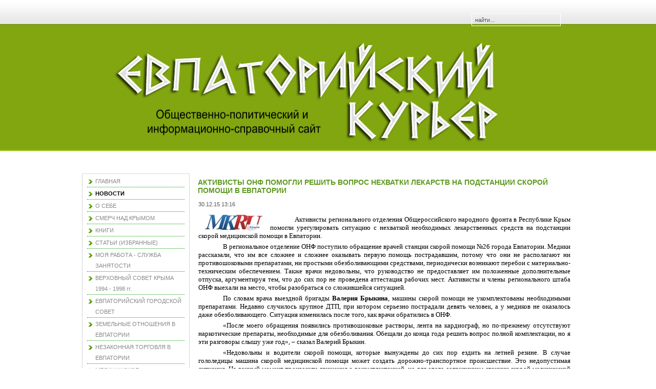

--- FILE ---
content_type: text/html; charset=utf-8
request_url: http://evpcur.16mb.com/index.php?option=com_content&view=article&id=1269:2015-12-30-10-21-04&catid=43:2011-12-19-11-45-35&Itemid=172
body_size: 6980
content:
<!DOCTYPE html PUBLIC "-//W3C//DTD XHTML 1.0 Transitional//EN" "http://www.w3.org/TR/xhtml1/DTD/xhtml1-transitional.dtd">
<html xmlns="http://www.w3.org/1999/xhtml" xml:lang="ru-ru" lang="ru-ru" >
<head>
  <meta http-equiv="content-type" content="text/html; charset=utf-8" />
  <meta name="robots" content="index, follow" />
  <meta name="keywords" content="Евпатория, Евпаторийский курьер, новости Евпатории, Евпаторийские новости, медицинская помощь в Евпатории, скорая помощь, станции скорой помощи №26 города Евпатории, Валерий Брыкин" />
  <meta name="title" content="АКТИВИСТЫ ОНФ ПОМОГЛИ РЕШИТЬ ВОПРОС НЕХВАТКИ ЛЕКАРСТВ НА ПОДСТАНЦИИ СКОРОЙ ПОМОЩИ В ЕВПАТОРИИ" />
  <meta name="author" content="Administrator" />
  <meta name="description" content="Активисты регионального отделения Общероссийского народного фронта в Республике Крым помогли урегулировать ситуацию с нехваткой необходимых лекарственных средств на подстанции скорой медицинской помощи в Евпатории." />
  <meta name="generator" content="Joomla! 1.5 - Open Source Content Management" />
  <title>АКТИВИСТЫ ОНФ ПОМОГЛИ РЕШИТЬ ВОПРОС НЕХВАТКИ ЛЕКАРСТВ НА ПОДСТАНЦИИ СКОРОЙ ПОМОЩИ В ЕВПАТОРИИ</title>
  <link href="/templates/wm_09_j15/favicon.ico" rel="shortcut icon" type="image/x-icon" />
  <link rel="stylesheet" href="/plugins/content/jllike/js/buttons.css" type="text/css" />
  <script type="text/javascript" src="/media/system/js/mootools.js"></script>
  <script type="text/javascript" src="/media/system/js/caption.js"></script>
  <script type="text/javascript" src="http://ajax.googleapis.com/ajax/libs/jquery/1.7.1/jquery.min.js"></script>
  <script type="text/javascript" src="/plugins/content/jllike/js/buttons.js?5"></script>
  <script type="text/javascript">
var pathbs = "http://evpcur.16mb.com";
  </script>
  <!--[if lte IE 6]><script src="/plugins/system/J2top/fixed.js" type="text/javascript"></script><![endif]-->
  <script type="text/javascript">if( MooTools.version >= '1.2' ) { 
	window.addEvent('domready',function() {
	new SmoothScroll({ duration: 250 }, window); 
	var gototop = $('gototop');
	gototop.setStyle('opacity','0').setStyle('display','block');
	});
	window.addEvent('scroll',function(e) {
		var gototop = $('gototop');
		if(Browser.Engine.trident4) {
			gototop.setStyles({
				'position': 'absolute',
				'bottom': window.getPosition().y + 10,
				'width': 100
			});
		}
		gototop.fade((window.getScroll().y > 200) ? 'in' : 'out')
	});
} else {
	window.addEvent('domready',function() {
	$('gototop').setStyle('opacity','0');
	new SmoothScroll();
	var Change = new Fx.Style('gototop', 'opacity', {duration:250});
	var scroll = window.getScrollTop();
	if (scroll > 200){
		if ($('gototop').getStyle('opacity','0') == 0){Change.start(1);$('gototop').setStyle('display','');}
	}
	});
	window.addEvent('scroll',function(e) {
	var scroll = window.getScrollTop();
	var Change = new Fx.Style('gototop', 'opacity', {duration:250});
	function Show(){ $('gototop').setStyle('display','');}
	function Hide(){ setTimeout("$('gototop').setStyle('display','none')",250);}
	if (scroll > 200){
		if ($('gototop').getStyle('opacity','0') == 0){Show();Change.start(1);}
	} else {
		if ($('gototop').getStyle('opacity','1') == 1){Change.start(0);Hide();}
	}
	});
}
</script>
  <style type="text/css">
.preload {display:none;}
#gototop{

width: 80px;
height: 30px;

position: fixed;
 right: 3px;
bottom:3px;
z-index:1000000;
}
#gototop_link {
text-decoration:none;
border: 0 none;
outline-width:0;
}
#gototop_button{
cursor: pointer;
background: url(http://evpcur.16mb.com/plugins/system/J2top/arrow.gif) no-repeat scroll 0px 0px;
background-color: transparent;
color: #676767;
font-size: 14px;
height: 30px;
padding-top: 7px;
padding-right: 0px;
padding-bottom:0px;
padding-left: 7px;
text-align: center;
width: 80px;
display: block;
}
#gototop_button:hover,#gototop_button:focus,#gototop_button:active, a:hover #gototop_button{
color: #4D87C7;
background: url(http://evpcur.16mb.com/plugins/system/J2top/arrow_active.gif) no-repeat scroll 0px 0px;
background-color: transparent;
}
</style>
  <script type="text/javascript">var jqlike = jQuery.noConflict();</script>

﻿
<link rel="stylesheet" href="/templates/system/css/system.css" type="text/css" />
<link rel="stylesheet" href="/templates/wm_09_j15/css/template.css" type="text/css" />
</head>

<body id="page_bg"><a id="top"></a>
			<div class="preload"><img src="http://evpcur.16mb.com/plugins/system/J2top/arrow.gif" alt="gototop"/><img src="http://evpcur.16mb.com/plugins/system/J2top/arrow_active.gif" alt="gototop"/>
			</div>
			<div id="gototop" style="display:none"><a id="gototop_link" href="http://evpcur.16mb.com/index.php?option=com_content&view=article&id=1269:2015-12-30-10-21-04&catid=43:2011-12-19-11-45-35&Itemid=172#top" title="Наверх"><span id="gototop_button">Наверх</span></a></div>
	<div id="wrapper">
		<div id="pillmenu">
			<ul class="menu" />		</div>
		<div id="search"><form action="index.php" method="post">
	<div class="search">
		<input name="searchword" id="mod_search_searchword" maxlength="80" alt="Поиск" class="inputbox" type="text" size="80" value="найти..."  onblur="if(this.value=='') this.value='найти...';" onfocus="if(this.value=='найти...') this.value='';" /><br />	</div>
	<input type="hidden" name="task"   value="search" />
	<input type="hidden" name="option" value="com_search" />
	<input type="hidden" name="Itemid" value="172" />
</form></div>
		<div class="clr"></div>
		<div id="header">
			<div class="logo">
				<table cellpadding="0" cellspacing="0">
					<tr>
						<td>
							<a href="/index.php"></a>
						</td>
					</tr>
				</table>
			</div>
			<div class="newsflash only">
				
			</div>
		</div>
		
		<div id="content">
	
						<div id="leftcolumn">
						<div class="module_menu">
			<div>
				<div>
					<div>
											<ul class="menu"><li class="item1"><a href="http://evpcur.16mb.com/"><span>ГЛАВНАЯ</span></a></li><li id="current" class="active item172"><a href="/index.php?option=com_content&amp;view=category&amp;layout=blog&amp;id=43&amp;Itemid=172"><span>НОВОСТИ</span></a></li><li class="item27"><a href="/index.php?option=com_content&amp;view=category&amp;layout=blog&amp;id=35&amp;Itemid=27"><span>О СЕБЕ</span></a></li><li class="item91"><a href="/index.php?option=com_content&amp;view=article&amp;id=135&amp;Itemid=91"><span>СМЕРЧ НАД КРЫМОМ</span></a></li><li class="item92"><a href="/index.php?option=com_content&amp;view=article&amp;id=137&amp;Itemid=92"><span>КНИГИ</span></a></li><li class="item118"><a href="/index.php?option=com_content&amp;view=category&amp;layout=blog&amp;id=74&amp;Itemid=118"><span>СТАТЬИ (ИЗБРАННЫЕ)</span></a></li><li class="parent item153"><a href="/index.php?option=com_content&amp;view=article&amp;id=926&amp;Itemid=153"><span>МОЯ РАБОТА - СЛУЖБА ЗАНЯТОСТИ</span></a></li><li class="parent item78"><a href="/index.php?option=com_content&amp;view=article&amp;id=99&amp;Itemid=78"><span>ВЕРХОВНЫЙ СОВЕТ КРЫМА 1994 - 1998 гг.</span></a></li><li class="item79"><a href="/index.php?option=com_content&amp;view=article&amp;id=1048&amp;Itemid=79"><span>ЕВПАТОРИЙСКИЙ ГОРОДСКОЙ СОВЕТ</span></a></li><li class="parent item140"><a href="/index.php?option=com_content&amp;view=article&amp;id=968&amp;Itemid=140"><span>ЗЕМЕЛЬНЫЕ ОТНОШЕНИЯ В ЕВПАТОРИИ</span></a></li><li class="parent item143"><a href="/index.php?option=com_content&amp;view=article&amp;id=684&amp;Itemid=143"><span>НЕЗАКОННАЯ ТОРГОВЛЯ В ЕВПАТОРИИ</span></a></li><li class="parent item138"><a href="/index.php?option=com_content&amp;view=article&amp;id=947&amp;Itemid=138"><span>МЕДИЦИНСКОЕ ОБСЛУЖИВАНИЕ В ЕВПАТОРИИ</span></a></li><li class="parent item168"><a href="/index.php?option=com_content&amp;view=article&amp;id=1938&amp;Itemid=168"><span>НАБЕРЕЖНАЯ ИМЕНИ ТЕРЕШКОВОЙ</span></a></li><li class="item165"><a href="/index.php?option=com_content&amp;view=article&amp;id=1598&amp;Itemid=165"><span>ХРОНИКИ ВАВРЕНЮКА</span></a></li><li class="item162"><a href="/index.php?option=com_content&amp;view=article&amp;id=274&amp;Itemid=162"><span>СТРАДАНИЯ ПЕНСИОНЕРОВ И ИНВАЛИДОВ В ЕВПАТОРИИ</span></a></li><li class="item97"><a href="/index.php?option=com_content&amp;view=article&amp;id=191&amp;Itemid=97"><span>ЗАО &quot;ВОЛНА&quot;</span></a></li><li class="item99"><a href="/index.php?option=com_content&amp;view=article&amp;id=201&amp;Itemid=99"><span>ЗАО «АПОГЕЙ»</span></a></li><li class="item142"><a href="/index.php?option=com_content&amp;view=article&amp;id=671&amp;Itemid=142"><span>КП «СЕРВИС-XXI» /           ООО «СЕРВИС-XXII»</span></a></li><li class="item161"><a href="/index.php?option=com_content&amp;view=article&amp;id=219&amp;Itemid=161"><span>ТАЙНА КВАРТИРЫ № 50.</span></a></li><li class="item170"><a href="/index.php?option=com_content&amp;view=article&amp;id=1961&amp;Itemid=170"><span>ПОЛИТИЧЕСКАЯ ЕВПАТОРИЯ</span></a></li><li class="parent item141"><a href="/index.php?option=com_content&amp;view=article&amp;id=591&amp;Itemid=141"><span>КРИМИНАЛЬНАЯ ЕВПАТОРИЯ</span></a></li><li class="item90"><a href="/index.php?option=com_aicontactsafe&amp;view=message&amp;layout=message&amp;pf=1&amp;Itemid=90"><span>ОБРАТНАЯ СВЯЗЬ</span></a></li><li class="item136"><a href="/index.php?option=com_xmap&amp;sitemap=1&amp;Itemid=136"><span>КАРТА САЙТА</span></a></li></ul>					</div>
				</div>
			</div>
		</div>
			<div class="module">
			<div>
				<div>
					<div>
													<h3>Где находитесь</h3>
											<span class="breadcrumbs pathway">
<a href="http://evpcur.16mb.com/" class="pathway">Главная</a> / <a href="/index.php?option=com_content&amp;view=category&amp;layout=blog&amp;id=43&amp;Itemid=172" class="pathway">НОВОСТИ</a> / АКТИВИСТЫ ОНФ ПОМОГЛИ РЕШИТЬ ВОПРОС НЕХВАТКИ ЛЕКАРСТВ НА ПОДСТАНЦИИ СКОРОЙ ПОМОЩИ В ЕВПАТОРИИ</span>
					</div>
				</div>
			</div>
		</div>
			<div class="module">
			<div>
				<div>
					<div>
											<div style="width: 200px; height: 80px;">
<table border="0" align="center">
<tbody>
<tr>
<!--
<td width="50" height="50">
<p style="text-align: center;" mce_style="text-align: center;"><a href="http://feeds.feedburner.com/evpcur16mbcom" mce_href="http://feeds.feedburner.com/evpcur16mbcom" target="_blank" rel="nofollow"><img src="/images/social_icons_rss.gif" mce_src="/images/social_icons_rss.gif" border="0" alt="RSS-лента новостей Евпаторийского курьера" title="RSS-лента" align="center" /></a></p>
</td>
-->
<td width="50" height="50">
<p style="text-align: center;"><a href="https://www.facebook.com/evpcur" target="_blank" rel="nofollow"><img src="/images/social_icons.gif" border="0" alt="Facebook" title="Мы в Facebook" align="center" /></a></p>
</td>
<td width="50" height="50">
<p style="text-align: center;"><a href="http://www.ok.ru/group/52342741598290" target="_blank" rel="nofollow"><img src="/images/odnoklassniki_icons.png" border="0" alt="Одноклассники" title="Мы в Одноклассниках" align="center" /> </a></p>
</td>
<td width="50" height="50">
<p style="text-align: center;"><a href="https://twitter.com/Evpcur" target="_blank" rel="nofollow"><img src="/images/social_icons_twiter.gif" border="0" alt="Twitter" title="Мы в Twitter" align="center" /></a></p>
</td>
</tr>
</tbody>
</table>
</div>
<div style="width: 200px; height: 300px;">
<div>
<div>
<table style="height: 300px;" border="0">
<tbody>
<tr>
<td>
<div><a href="http://www.kremlin.ru" target="_blank" rel="nofollow"> <img src="/images/stories/RossPrezident.jpg" border="0" alt="Президент России" title="Президент России" align="absmiddle" /></a></div>
</td>
</tr>
<tr>
<td>
<div><a href="http://www.duma.gov.ru" target="_blank" rel="nofollow"> <img src="/images/stories/GosdumaRoss.jpg" border="0" alt="Государственная Дума Федерального Собрания Российской Федерации" title="Государственная Дума Федерального Собрания Российской Федерации" align="absmiddle" /></a></div>
</td>
</tr>
<tr>
<td>
<div><a href="http://www.crimea.gov.ru/" target="_blank" rel="nofollow"> <img src="/images/stories/GossovetRC.jpg" border="0" alt="Государственный Совет Республики Крым" title="Государственный Совет Республики Крым" align="absmiddle" /></a></div>
</td>
</tr>
<tr>
<td>
<div><a href="http://евпаторийская-здравница.рф" target="_blank" rel="nofollow"> <img src="/images/stories/evpzdr.jpg" border="0" alt="Официальный сайт всероссийской курортной газеты «Евпаторийская здравница»" title="Официальный сайт всероссийской курортной газеты «Евпаторийская здравница»" align="absmiddle" /></a></div>
</td>
</tr>
</tbody>
</table>
</div>
</div>
</div>					</div>
				</div>
			</div>
		</div>
			<div class="module">
			<div>
				<div>
					<div>
													<h3>Погода</h3>
											<!-- Gismeteo informer START -->
<div id="gsInformerID-wc425k78" class="gsInformer" style="width: 200px; height: 146px;">
<div class="gsIContent">
<div id="cityLink"><a href="http://www.gismeteo.ru/city/daily/4992/" target="_blank">Погода в Евпатории</a></div>
<div class="gsLinks">
<table border="0">
<tbody>
<tr>
<td>
<div class="leftCol"><a href="http://www.gismeteo.ru" target="_blank"><img src="http://www.gismeteo.ru/static/images/informer2/logo-mini2.png" border="0" alt="Gismeteo" title="Gismeteo" align="absmiddle" /><span>Gismeteo</span></a></div>
<div class="rightCol"><a href="http://www.gismeteo.ru/city/weekly/4992/" target="_blank">Прогноз на 2 недели</a></div>
</td>
</tr>
</tbody>
</table>
</div>
</div>
</div>
<script src="http://www.gismeteo.ru/ajax/getInformer/?hash=wc425k78" type="text/javascript"></script>
<!-- Gismeteo informer END -->					</div>
				</div>
			</div>
		</div>
	
			</div>
						
						<div id="maincolumn_left">
						
				<div class="nopad">
					
											<table class="contentpaneopen">
<tr>
		<td class="contentheading" width="100%">
		<h1>			АКТИВИСТЫ ОНФ ПОМОГЛИ РЕШИТЬ ВОПРОС НЕХВАТКИ ЛЕКАРСТВ НА ПОДСТАНЦИИ СКОРОЙ ПОМОЩИ В ЕВПАТОРИИ		</h1>
	</td>
				
		
					</tr>
</table>

<table class="contentpaneopen">

<tr>
	<td valign="top" class="createdate">
		30.12.15 13:16	</td>
</tr>


<tr>
<td valign="top">
<p style="margin: 0cm 0cm 0.0001pt; text-align: justify; text-indent: 35.45pt;"><img src="/images/stories/News4/20151230_10.jpg" border="0" hspace="10" align="left" /></p>
<p class="MsoNormal" style="text-align: justify; text-justify: inter-ideograph; text-indent: 36.0pt;"><span style="font-size: 10.0pt; font-family: Verdana;">Активисты регионального отделения Общероссийского народного фронта в Республике Крым помогли урегулировать ситуацию с нехваткой необходимых лекарственных средств на подстанции скорой медицинской помощи в Евпатории.</span></p>

<p class="MsoNormal" style="text-align: justify; text-justify: inter-ideograph; text-indent: 36.0pt;"><span style="font-size: 10.0pt; font-family: Verdana;">В региональное отделение ОНФ поступило обращение врачей станции скорой помощи №26 города Евпатории. Медики рассказали, что им все сложнее и сложнее оказывать первую помощь пострадавшим, потому что они не располагают ни противошоковыми препаратами, ни простыми обезболивающими средствами, периодически возникают перебои с материально-техническим обеспечением. Также врачи недовольны, что руководство не предоставляет им положенные дополнительные отпуска, аргументируя тем, что до сих пор не проведена аттестация рабочих мест. Активисты и члены регионального штаба ОНФ выехали на место, чтобы разобраться со сложившейся ситуацией.</span><span style="font-family: Verdana; font-size: 10pt; text-indent: 36pt; line-height: 1.3em;"> </span></p>
<p class="MsoNormal" style="text-align: justify; text-justify: inter-ideograph; text-indent: 36.0pt;"><span style="font-size: 10.0pt; font-family: Verdana;">По словам врача выездной бригады <strong>Валерия Брыкина</strong>, машины скорой помощи не укомплектованы необходимыми препаратами. Недавно случилось крупное ДТП, при котором серьезно пострадали девять человек, а у медиков не оказалось даже обезболивающего. Ситуация изменилась после того, как врачи обратились в ОНФ.</span><span style="font-family: Verdana; font-size: 10pt; text-indent: 36pt; line-height: 1.3em;"> </span></p>
<p class="MsoNormal" style="text-align: justify; text-justify: inter-ideograph; text-indent: 36.0pt;"><span style="font-size: 10.0pt; font-family: Verdana;">«После моего обращения появились противошоковые растворы, лента на кардиограф, но по-прежнему отсутствуют наркотические препараты, необходимые для обезболивания. Обещали до конца года решить вопрос полной комплектации, но я эти разговоры слышу уже год», – сказал Валерий Брыкин.</span><span style="font-family: Verdana; font-size: 10pt; text-indent: 36pt; line-height: 1.3em;"> </span></p>
<p class="MsoNormal" style="text-align: justify; text-justify: inter-ideograph; text-indent: 36.0pt;"><span style="font-size: 10.0pt; font-family: Verdana;">«Недовольны и водители скорой помощи, которые вынуждены до сих пор ездить на летней резине. В случае гололедицы машина скорой медицинской помощи может создать дорожно-транспортное происшествие. Это недопустимая ситуация. На данный момент произошли движения с докомплектацией, но для этого сотрудникам станции скорой медицинской помощи пришлось бить тревогу, а Общероссийскому народному фронту – брать вопрос на контроль», – прокомментировал член регионального штаба ОНФ <strong>Сергей Кривуца</strong>.</span></p>
<p class="MsoNormal" style="text-align: right; text-indent: 36pt;"><span style="font-size: 10.0pt; font-family: Verdana;"><strong>Олеся Гончарова</strong></span></p>
<p style="color: #333333; font-family: Tahoma, Helvetica, Arial, sans-serif; font-size: 11.818181991577148px; font-style: normal; font-variant: normal; font-weight: normal; letter-spacing: normal; line-height: 15.795454025268555px; orphans: auto; text-align: start; text-indent: 0px; text-transform: none; white-space: normal; widows: auto; word-spacing: 0px; -webkit-text-stroke-width: 0px;"><img src="/images/stories/logo.jpg" border="0" hspace="10" align="left" style="border: 0px;" /><sup><span style="font-size: 8pt; font-family: font-family: &quot;Verdana&quot;,&quot;sans-serif&quot;;"><strong>Новости Евпатории</strong></span></sup></p>				<script>
					jqlike(document).ready(function($) {
						$('.like').socialButton();
					});
				</script>
				
				 <div class="event-container" >
				<div class="likes-block">					<a title=" FaceBook" href="/index.php?option=com_content&amp;view=article&amp;id=1269:2015-12-30-10-21-04&amp;catid=43&amp;Itemid=172" class="like l-fb">
					<i class="l-ico"></i>
					<span class="l-count"></span>
					</a>					<a title=" Вконтакте" href="/index.php?option=com_content&amp;view=article&amp;id=1269:2015-12-30-10-21-04&amp;catid=43&amp;Itemid=172" class="like l-vk">
					<i class="l-ico"></i>
					<span class="l-count"></span>
					</a>					<a title=" Twitter" href="/index.php?option=com_content&amp;view=article&amp;id=1269:2015-12-30-10-21-04&amp;catid=43&amp;Itemid=172" class="like l-tw">
					<i class="l-ico"></i>
					<span class="l-count"></span>
					</a>					<a title=" Одноклассники" href="/index.php?option=com_content&amp;view=article&amp;id=1269:2015-12-30-10-21-04&amp;catid=43&amp;Itemid=172" class="like l-ok">
					<i class="l-ico"></i>
					<span class="l-count"></span>
					</a>					<a title=" Google+" href="/index.php?option=com_content&amp;view=article&amp;id=1269:2015-12-30-10-21-04&amp;catid=43&amp;Itemid=172" class="like l-gp">
					<i class="l-ico"></i>
					<span class="l-count"></span>
					</a>				</div>
				</div>
				<div style="text-align: left;">
					<a style="text-decoration:none; color: #c0c0c0; font-family: arial,helvetica,sans-serif; font-size: 5pt; " target="_blank" href="http://joomline.ru/rasshirenija/plugin/jllike.html">Social Like</a>
				</div>
					</td>
</tr>

</table>
<span class="article_separator">&nbsp;</span>

									</div>
				
			</div>
				
						<div class="clr"></div>
		
			<div id="footer">
				<div id="sgf">
					<p>
						<!-- JoomlaStatsActivated -->
						
 	 
						ЕВПАТОРИЙСКИЙ КУРЬЕР. При полном или частичном использовании материалов сайта, ссылка на <a href="http://evpcur.16mb.com/">http://evpcur.16mb.com</a> обязательна.
					</p>

				</div>
			</div>
		</div>
        
     <div id="webmedie">
   		<noindex><a href="http://www.rmdesign.dk/с<img src="/templates/wm_09_j15/images/copy.jpg" alt="Hjemmeside" title="Hjemmeside" /></a></noindex>
     <noindex>   <a href="http://www.wildberry.dk/"><img src="/templates/wm_09_j15/images/copy.jpg" alt="Wildberry" title="Wildberry" /></a></noindex>
      <noindex>  <a href="http://www.cheo.dk/"><img src="/templates/wm_09_j15/images/copy.jpg" alt="Telefoni" title="Telefoni" /></a></noindex>
      <noindex>  <a href="http://www.autorun.dk/"><img src="/templates/wm_09_j15/images/copy.jpg" alt="Internet" title="Internet" /></a></noindex>
    </div>
	</div>
</body>
</html>

--- FILE ---
content_type: text/css; charset=utf-8
request_url: http://evpcur.16mb.com/templates/wm_09_j15/css/template.css
body_size: 4684
content:




body {
	font-family: Verdana, Arial, Tahoma, sans-serif;
	line-height: 1.5em;
	margin: 0;
	padding: 0;
	font-size: 11px;
	color: #;
	background: transparent url(../images/page_bg.png) repeat top center;
}

body.contentpane {
	background: #fff;
}

form {
  margin: 0;
  padding: 0;
}

img {
	border: none;
}

p {
	margin: 5px 0;
	text-align: justify;
}

a {
	color: #5e9920;
	outline: none;
	text-decoration: none;
	font-weight: 400;
}

a:link {
	font-weight: 400;
}

a:visited {
	font-weight: 400;
	color: #3e3d3d;
}

a:hover {
	text-decoration: underline;
	font-weight: 400;
}

input  {
	color: #000;
	outline: none;
	margin: 0;
}

input:focus {
	outline: none;
}

button {
	color: #fff;
	font-size: 11px;
	border: none;
	background: #696969;
	cursor: pointer;
}


#modlgn_remember.inputbox  {
	background: none;
	border: none;
	width: auto;
	vertical-align:middle;
}

input.button, .validate  {
	color: #fff;
	font-size: 11px;
	cursor: pointer;
	font-weight: 700;
	border: none;
	height:20px;
	line-height:19px;
	padding: 2px 4px 4px;
	margin:6px 0 0 0;
}

/*****************************************/
/*** Template specific layout elements ***/
/*****************************************/



table.border {
	border-collapse: collapse;
	padding: 0;
	margin:0 6px;
}


   td.border-top{
    border-top: 1px solid black; /* Линия сверху  */
}


  td.border-bottom{
    border-bottom: 1px solid black; /* Линия сснизу */
}

  td.border-bottom{
   border-left: 1px solid black; /* Линия слева */
}

  td.border-bottom{
   border-right: 1px solid black; /* Линия слева */
}






#page_bg {
	background: transparent url(../images/page_bg.png) repeat-x top left;
}

#wrapper {
	position:relative;
	margin:0 auto;
	width:960px;	
}

#header {
	margin:0 auto;
	width:960px;
	height:276px;
	background: transparent url(../images/headerimg.png) no-repeat top center;
}

#pillmenu {
	float:left;
	width:720px;
	height:24px;
	overflow:hidden;
	margin-top: 12px;
	margin-right: 0;
	margin-bottom: 11px;
	margin-left: 0;
}

#pillmenu ul {
	padding:0;
	margin:0;
	list-style: none;
}

#pillmenu li {
	float: left;
	margin:0 1px 0 0;
	border-left-width: 1px;
	border-left-style: solid;
	border-left-color: #999999;
}

#pillmenu li:first-child {
	float: left;
	margin:0 1px 0 0;
	border:none;
}

#pillmenu li a {
	float:left;
	cursor:pointer;
}

#pillmenu li a span {
	float:left;
	color: #6a890c;
	font-size:11px;
	font-weight:bold;
	font-family:Tahoma, Verdana, Arial, sans-serif;
	text-decoration: none;
	text-transform:uppercase;
	height:24px;
	line-height:23px;
	padding: 0 20px;
	margin:0;
}

#pillmenu li a:hover,#pillmenu li#current a{
	color: #757575;
	text-decoration:none;
}

#pillmenu li a:hover span,#pillmenu li#current a span {
	color:#;
	text-decoration:none;
}

.logo {
	float:left;
	width:640px;
	height:116px;
	padding:20px 0 0 0;
	overflow:hidden;
}

.logo table tr td {
	width:640px;
	height:116px;
	overflow:hidden;
	vertical-align:middle;
}

.logo h1 {
	text-align:left;
	font-family: Tahoma,Arial, Verdana, sans-serif;
	color:#fffff0;
	line-height:normal;
	margin:0;
	padding:0;
}

.logo a, .logo a:link, .logo a:visited  {
	color:#fffff0;
	font-size:24px;
	font-weight:700;
	text-transform:none;
	text-decoration:none;
}

.logo a:hover {
	text-decoration:none;
}

.newsflash {
	float:left;
	height:100px;
	width:960px;
}

.newsflash h3 {
	height:17px;
	width:960px;
	color:#fff;
	overflow:hidden;
	font-size:11px;
	text-transform:none;
	line-height:17px;
	margin:0 0 4px 0;
	font-weight:700;
	text-align:left;
}

.newsflash table tr td {
	color:#fff;
	width:960px;
	height:100px;
	margin:0;
	text-align:justify;
}

.newsflash p {
	margin:0;
}

.newsflash  a {
	color:#fff;
	font-weight:700;
	text-decoration:none;
}

.newsflash div.module  {
	height:100px;
	width:960px;
	margin:0;	
	text-align:justify;
}

.newsflash div.module div  {
	background:none;
	padding:0;
	height:100px;
	overflow:hidden;
}

.newsflash table.contentpaneopen {
	margin:0;
}

.newsflash div.module_menu div div div, .newsflash div.module div div div, .newsflash  div.module_text div div div {
	margin:0;
	padding:0;
}

#search {
	position:absolute;
	width:210px;
	height:36px;
	top:10px;
	right:0;
}

.search {
	float:left;
	height:36px;
	width:200px;
	padding:0 0 0 10px;
}

.search .inputbox {
	float:left;
	border: 1px solid #FFF;
	color: #454545;
	text-shadow:1px 1px #fff;
	font-size:11px;
	line-height:20px;
	height:21px;
	width:160px;
	background:none;
	padding-top: 1px;
	padding-right: 6px;
	padding-bottom: 1px;
	padding-left: 6px;
}

.search .button {
	float:left;
	text-indent:-9999;
	color:#8fdfe7;
	border:none;
	height:30px;
	width:34px;
	font-size:0;
	line-height:0;
	padding:0;
	background: transparent url(../images/search_btn.png) no-repeat top left;
}

.search .button:hover {
	color:white;
	background: transparent url(../images/search_btn.png) no-repeat top left;
}

#content {
	margin:0 auto;
	width:960px;
}

.content_m {
	width:980px;
	background: transparent url(../images/content_m.png) repeat-y top center;
}

#leftcolumn, #rightcolumn {
	float:left;
	width: 210px;
	margin:0 10px 0 0;
}

#rightcolumn {
	float:right;
	margin:0 0 0 10px;
}

div#maincolumn {
	float: left;
	width:520px;
}

div#maincolumn_left, div#maincolumn_right {
	float: left;
	width:740px;
}	

div#maincolumn_full {
	padding:0 20px 20px 20px;
	width:940px;
}
	
div.nopad {
	overflow: hidden;
}

div.nopad ul {
	clear: both;
}

td.middle_pad {
	width: 20px;
}

#footer {
	width:940px;
	height:30px;
	color: #fff;
	background-color: #6eb524;
	background-image: url(../images/footer.png);
	background-repeat: no-repeat;
	background-position: center top;
	margin-top: 15px;;
	margin-right: 0;
	margin-bottom: 15px;
	margin-left: 0;
	padding-top: 10px;
	padding-right: 10px;
	padding-bottom: 10px;
	padding-left: 10px;
	
}

#footer p {
	height:30px;
	line-height:29px;
	text-align:center;
	overflow:hidden;
	margin:0;
}

#footer a {
	color: #fff;
	font-weight:400;
	text-decoration: underline;
}


#footer a:hover {
	text-decoration:underline;
}

a.footer123:link, a.footer123:visited {
	color: #363e4e;
	font-family: Tahoma, Arial, sans-serif;
	text-decoration: underline;
}

#f123 {
	text-align: right;
	width: 100%;
	margin: 0 auto;
	font-family: Tahoma, Arial, sans-serif;
}
.f123 {
	text-align: right;
	font-family: Tahoma, Arial, sans-serif;
	text-decoration: none;
}
.f123_bg {
	background:url(../images/123_bg.png);
	width:134px;
	height:30px;
	text-align:center;
	padding: 0 3px;
}
.f123_1 {
	display: block;
	font-size: 10px;
	font-family: Tahoma, Arial, sans-serif;
	color: #666;
	text-align: left;
	padding: 0 0 2px 4px;
}

a.link_123:link, a.link_123:visited {
	font-size: 15px;
	font-family: Tahoma, Verdana,Arial,Helvetica,sans-serif;
	color: #797979;
	text-decoration:none;
	font-weight: 700;
}
a.link_123:hover {
	font-size: 15px;
	font-family: Tahoma, Verdana,Arial,Helvetica,sans-serif;
	color: #797979;
	text-decoration:none;
	font-weight: 700;
}

/*****************************************/
/*** Joomla! specific content elements ***/
/*****************************************/

div.offline {
	background: #fffebb;
	width: 100%;
	position: absolute;
	top: 0;
	left: 0;
	font-size: 1.2em;
	padding: 5px;
}

/* headers */
div.componentheading {
	height: 22px;
	margin:0;
	color: #424242;
}

table.blog {
	
}

h1 {
	padding: 0;
	font-family: Tahoma, Verdana, Arial, sans-serif;
	font-size: 14px;
	vertical-align: middle;
	color: #5e9920;
	text-align: left;
	font-weight: 700;
}

h2, .contentheading {
	padding: 0;
	font-family: Tahoma, Verdana, Arial, sans-serif;
	font-size: 14px;
	vertical-align: middle;
	color: #5e9920;
	text-align: left;
	font-weight: 700;
}

h2, a.contentheading {
	background: none;
	border: none;
	margin:6px 0;
}

table.contentpaneopen h3 {
	margin-top: 25px;
	color:#6db22f;
}

h4 {
	font-family: Tahoma, Arial, sans-serif;
	color: #333;
}

h3, .componentheading, table.moduletable th, legend {
	margin:6px 0;
	font-family: Tahoma, Arial, sans-serif;
	font-size: 11px;
	font-weight:700;
	text-align: left;
	text-transform:uppercase;
	color: #333;
	padding: 0;
}
/* small text */
.small {
	font-size: 10px;
	color: #888;
	font-weight: 700;
	text-align: left;
}

.modifydate {
	height: 20px;
	vertical-align: bottom;
	font-size: 10px;
	color: #666666;
	text-align: right;
}

.createdate {
	vertical-align: top;
	font-size: 11px;
	color: #555;
	padding-bottom: 8px;
}

a.readon {
	float: right;
	font-size: 11px;
	color: #ffffff;
	text-decoration: none;
	background-color: #090;
	border: 1px solid #666;
	font-weight:400;
	line-height:15px;
	padding:1px 6px 2px;
	margin:0;
	background:transparent url(../images/but.gif) repeat-x top left;
}

a.readon:hover {
	color: #ffffff;
}
a.readon:visited {
	color: #ffffff;
}

/* form validation */
.invalid { border-color: #ff0000; }
label.invalid { color: #ff0000; }


/** overlib **/

.ol-foreground {
	background-color: #f1f1f1;
	color: #333;
}

.ol-background {
	background-color: #f1f1f1;
	color: #333;
}

.ol-textfont {
	font-family: Tahoma, Arial, sans-serif;
	font-size: 10px;
}

.ol-captionfont {
	font-family: Tahoma, Arial, sans-serif;
	font-size: 12px;
	color: #fbfbfb;
	font-weight: 700;
}
.ol-captionfont a {
	background-color: #f1f1f1;
	color: #333;
	text-decoration: none;
	font-size: 12px;
}

.ol-closefont {}

/* menu links */
a.mainlevel:link, a.mainlevel:visited {
	padding-left: 5px;
}

a.mainlevel:hover {

}

/* spacers */
span.article_separator {
	display: block;
	height: 20px;
}

.article_column {

}

.column_separator {
	
}

td.buttonheading {
	text-align: right;
	width: 0;
}

.clr {
	clear: both;
	font-size:0;
}

table.blog span.article_separator {
	display: block;
	height: 20px;
}



/* table of contents */
table.contenttoc {
  margin: 5px;
  padding: 5px;
  background: none;
}

table.contenttoc td {
  padding: 0 5px;
}


/* content tables */
td.sectiontableheader {
  color: #999;
  font-weight: 700;
  padding: 4px;
}

tr.sectiontableentry1 td {
	padding: 4px;
}

tr.sectiontableentry1 {
	background:#ced7e2;
}
  
tr.sectiontableentry0 td,
tr.sectiontableentry2 td {
  padding: 4px;
}

td.sectiontableentry0,
td.sectiontableentry1,
td.sectiontableentry2 {
  padding: 3px;
  font-size: 11px;
}


/* content styles */
.contentpaneopen, table.contentpane {
	margin: 0;
	padding: 0;
}

table.contentpane td{
	text-align: left;
}

table.contentpane td.contentdescription {
	width: 100%;
}

table.contentpane  {
	text-align: left;
	float: left;
	width: 100%;
}

table.contentpane ul li a .category {
	color: #FF8800;
}

table.contentpane ul li {
	color: #666;
}

table.contentpaneopen {
	border-collapse: collapse;
	padding: 0;
	margin:0 6px;
}

table.contentpaneopen li {
	margin-bottom: 5px;
}

table.contentpaneopen fieldset {
	border: 0;
	border-top: 1px solid #669933;
}

table.contentpaneopen h3 {
	margin-top: 25px;
}

table.contentpaneopen h4 {
	font-family: Tahoma, Arial, sans-serif;
	color: #363e4e;
}

.highlight {
	background-color: #fffebb;
}

/* module control elements */
table.user1user2 div.moduletable {
	margin-bottom: 0px;
}

div.moduletable, div.module {
  margin-bottom: 25px;
}

div.module_menu, div.module, div.module_text{
	margin:0 0 20px 0;
	padding: 0;
}

div.module_menu div, div.module div, div.module_text div {
	margin:0;
	background: transparent url(../images/box_bg.png);
}

div.module_menu div div,div.module div div,div.module_text div div {
	text-align: center;
	background: transparent url(../images/box_b.png) no-repeat bottom center;
	margin-top: 0;
	margin-right: 0;
	margin-bottom: 5px;
	margin-left: 0;
	padding-top: 0;
	padding-right: 0;
	padding-bottom: 3px;
	padding-left: 0;
}

div.module_menu div div,div.module div div,div.module_text div div {
	
}

div.module_menu div div div,div.module div div div,div.module_text div div div {
	margin:0;
	background: transparent url(../images/box_t.png) no-repeat top center;
}

div.module div div div div {
	width: 160px;
	color:#3e3d3d;
}

#leftcolumn div.module_menu div div div div,#leftcolumn div.module div div div div,#leftcolumn div.module_text div div div div,
#rightcolumn div.module_menu div div div div,#rightcolumn div.module div div div div,#rightcolumn div.module_text div div div div {
	background: none;
	margin:0 auto;
	padding:0;
	color:#;
}

#leftcolumn div.module_text div div div div, #rightcolumn div.module_text div div div div {
	text-align: left;
}

#leftcolumn div.module_text div div div div.bannergroup_text,#rightcolumn div.module_text div div div div.bannergroup_text {
	padding: 10px 10px 10px 20px;
	width: 174px;
}

#leftcolumn div.module_text div div div div.bannergroup_text div,#rightcolumn div.module_text div div div div.bannergroup_text div {
	color:#3e3d3d;
	width: auto;
	padding: 0 0 4px;
}

div.module div div div form {
	margin:0 auto;
	padding:0 0 6px 20px;
	text-align:left;
	width:180px;
}

div.module_menu ul {
	list-style: none;
	padding: 0;
}

div.module_menu ul#mainlevel {
	margin: 0 auto;
	text-align: center;
}

div.module_menu ul li{
	margin: 0;
	padding: 0 0 2px;
}

div.module_menu ul li a:link, div.module_menu ul li a:visited {
	font-weight: 700;
	padding: 2px 0;
	line-height: 24px;
	color:#888;
	background: transparent url(../images/blue/bullet2.jpg) top left no-repeat;
}

#leftcolumn div.module table ,#rightcolumn div.module table {
	padding: 0 0 6px 0;
	background:none;
}

#leftcolumn div.module table td ,#rightcolumn div.module table td {
	margin:0;
	padding: 0 6px 0 0;
	height:20px;
	color:#3e3d3d;
	text-align:left;
	line-height:13px;
	vertical-align: middle;
}

#leftcolumn div.module table.poll {

}

#leftcolumn div.module table.poll td {
	text-align: left;
}

/* LEFT COL H3 */
#leftcolumn h3, #rightcolumn h3 {
	width:190px;
	margin:0 0 4px;
	height:36px;
	line-height:36px;
	padding:0 11px;
	font-size: 11px;
	font-family: Tahoma, Arial, Verdana, sans-serif;
	color: #454545;
	text-align: left;
	text-transform:uppercase;
	text-shadow:1px 1px #eee;
	font-weight: bold;
	overflow:hidden;
	background: transparent url(../images/box_h3.png) no-repeat top left;
}

.moduletable_menu, .moduletable, .moduletable_text {
	margin: 0 0 16px 0;
	padding: 0 0 8px 0;
}

#leftcolumn ul.menu, #rightcolumn ul.menu {
	list-style: none;
	text-align: left;
	margin:0;
	padding-top: 5px;
	padding-right: 10px;
	padding-bottom: 0;
	padding-left: 10px;
}

#leftcolumn ul.latestnews, #rightcolumn ul.latestnews {
	
	text-align: left;
	margin:0;
	padding-top: 5px;
	padding-right: 10px;
	padding-bottom: 5px;
	padding-left: 20px;
}


/*LEFT COL LINK*/

#leftcolumn ul.menu li a, #leftcolumn ul.menu li a:link,
#rightcolumn ul.menu li a, #rightcolumn ul.menu li a:link {
	display:block;
	font-weight: 400;
	font-size: 11px;
	line-height: 21px;
	padding:0 0 0 16px;
	margin:0;
	text-decoration: none;
	color: #;
	background: transparent url(../images/menu_arrow.gif) no-repeat left top;
	border-bottom-width: 1px;
	border-bottom-style: dotted;
	border-bottom-color: #090;
}


#leftcolumn ul.menu li a:hover, #rightcolumn ul.menu li a:hover {
	color: #2E8B57;
}

/*LEFT COL CURRENT LINK*/

#leftcolumn ul.menu li#current, #rightcolumn ul.menu li#current {
}

#leftcolumn ul.menu li#current a, #leftcolumn ul.menu li#current a:link, 
#rightcolumn ul.menu li#current a, #rightcolumn ul.menu li#current a:link {
	padding:5 0 0 16px;
	color:black;
	font-weight: 900;
}

#leftcolumn ul.menu li#current a:hover, #rightcolumn ul.menu li#current a:hover {
	display:block;
	color: #2E8B57;
}

/*LEFT COL SUB LINK*/
#leftcolumn ul.menu li#current ul li {
	background:none;
padding:0 0 0 16px;

}

/*ÛM ГΊРͅΞ ϠЎŌƍܮ ϒÅ؀ƒ Ȁ ΀؀̜ΎàϒρрǅΈàГΊӎ ЎŌƍ*/
#leftcolumn ul.menu li#current ul li a, #leftcolumn ul.menu li#current ul li a:link,
#rightcolumn ul.menu li#current ul li a, #rightcolumn ul.menu li#current ul li a:link {
	font-weight: 400;
	text-decoration: none;
	color: #;
	line-height:21px;
	padding:0 0 0 16px;
	background: none;
	background: transparent url(../images/submenu_arrow.gif) no-repeat left 
}

#leftcolumn ul.menu li#current ul li a:hover, #rightcolumn ul.menu li#current ul li a:hover {
	color: #2E8B57;
	background: none;
}

#leftcolumn ul.menu li ul li#current, #rightcolumn ul.menu li ul li#current {
}

#leftcolumn ul.menu li.parent ul li, #rightcolumn ul.menu li.parent ul li {
}

/Podmenu/
#leftcolumn ul.menu li.parent ul li a, 
#rightcolumn ul.menu li.parent ul li a {
	line-height:21px;
	font-size: 11px;
	font-weight: 400;
	text-decoration: none;
	color: #;
	padding:0 0 0 25px;
	background: none;
	background: transparent url(../images/submenu_arrow.gif) no-repeat 
left;
background-position: 10px 50%; 
}

#leftcolumn ul.menu li.parent ul li a:hover {
	color: #2E8B57;
	background: none;
}

/*SUBMENU POSITION*/
#leftcolumn ul.menu li#current ul {
	margin: 0;
	padding: 0 0 0 20px;
}

#leftcolumn ul.menu li#current ul li {
	margin: 0;
	padding: 0;
}

/*CURRENT SUBMENU POSITION*/
#leftcolumn ul.menu li ul {
	margin: 0;
	padding: 0;
}


#leftcolumn ul.menu li ul, #rightcolumn ul.menu li ul {
	list-style: none;
	margin:0;
        padding:0 0 0 25px;
}


/* forms */
#leftcolumn .moduletable ul, #rightcolumn .moduletable ul {
	margin: 6px 0;
	padding: 0;
	list-style: none;
}

#leftcolumn .moduletable ul li, #rightcolumn .moduletable ul li {
	margin: 0;
	padding: 0 2px;
}

table.adminform textarea {
  width: 540px;
  height: 400px;
  font-size: 1em;
  color:#424242;
}

form#form-login fieldset { 
	border: 0 none; 
	padding: 0;
	margin:0;
	color:#;
	text-align: left;
}

form#form-login ul {
	padding: 0;
	list-style: none;
	text-align: left;
	margin: 10px auto 0;
}

form#form-login ul li { 
	padding: 0; 
}

form#form-login ul li a {
	text-align: left;
	padding: 0;
	font-size: 11px;
	color: #;
	text-decoration: none;
}

form#form-login ul li a:hover {
	text-decoration: underline;
}

#form-login	input {
	color:#;
	font-size:11px;
	height:14px;
	line-height:14px;
	padding:2px 4px;
	background:#fff;
	border: 1px solid #999;
}

input#modlgn_passwd, input#modlgn_username {
	width:142px;
}

input.button, #form-login input.button {
	font-size: 11px;
	color: #ffffff;
	text-decoration: none;
	background-color: #090;
	border: 1px solid #666;
	font-weight:400;
	line-height:15px;
	height:20px;
	margin:0px;
	background:transparent url(../images/but.gif) repeat-x top left;
	font-family: Verdana, Arial, Tahoma, sans-serif;
	padding-top: 1px;
	padding-right: 6px;
	padding-bottom: 6px;
	padding-left: 6px;
}

/* thumbnails */
div.mosimage         {  margin: 5px; }
div.mosimage_caption {  font-size: .90em; color: #333; }

div.caption       { padding: 0 10px 0 10px; }
div.caption img   { border: 1px solid #CCC; }
div.caption p     { font-size: .90em; color: #333; text-align: center; }

/* Parameter Table */
table.paramlist {
	margin-top: 5px;
}

table.paramlist td.paramlist_key {
	width: 128px;
	text-align: left;
	height: 30px;
}

table.paramlist td.paramlist_value {
}

div.message {
	font-family: Tahoma, Arial, sans-serif;
	font-weight: 700;
	font-size : 14px;
	color : #c30;
	text-align: center;
	width: auto;
	background-color: #f9f9f9;
	border: solid 1px #d5d5d5;
	margin: 3px 0px 10px;
	padding: 3px 20px;
}

/* Banners module */

/* Default skyscraper style */
.bannergroup {
}

.banneritem {
}

/* Text advert style */

.banneritem_text {
	padding: 4px;
	font-size: 11px;
}

.banneritem_text a {
	font-weight:700;
	color:#fff;
}

.bannerfooter_text {
	padding: 4px;
	font-size: 11px;
	text-align: right;
}

/* System Messages */
/* see system general.css */

.pagination span { padding: 2px; }
.pagination a    { padding: 2px; }

/* Polls */
.pollstableborder td {
	text-align: left;
}

/* Frontend Editing*/
fieldset {
	border: 1px solid #ccc;
	margin-top: 15px;
	padding: 4px;
}

legend {
	margin: 0;
	padding: 0 10px;
}

td.key {
	border-bottom:1px solid #eee;
	color: #333;
}

/* Tooltips */
.tool-tip {
	float: left;
	background: #ffc;
	border: 1px solid #D4D5AA;
	padding: 5px;
	max-width: 200px;
}

.tool-title {
	padding: 0;
	margin: 0;
	font-size: 100%;
	font-weight: 700;
	margin-top: -15px;
	padding-top: 15px;
	padding-bottom: 5px;
	background: url(../../system/images/selector-arrow.png) no-repeat;
}

.tool-text {
	font-size: 100%;
	margin: 0;
}

/* System Standard Messages */
#system-message dd.message ul { 
	padding: 0;
	margin: 0;
	background: none;
	border: none;
}

/* System Error Messages */
#system-message dd.error ul { 
	color: #c00; 
	background: none;
	border: none;
	padding: 0;
	margin: 0;
}

/* System Notice Messages */
#system-message dd.notice ul { 
	color: #c00; 
	background: none;
	border: none;
	padding: 0;
	margin: 0;
}

#system-message dd {
	text-indent: 0;
}

#system-message dd ul {
	list-style-type: none;
	color: #c00; 
	background: none;
	border: none;
}

#system-message {
	margin-top: 5px;
}

#webmedie {

	text-align:center;

}
P.dline {
    line-height: 1.5em;
   }

.separator {
font-weight: bold;	
}